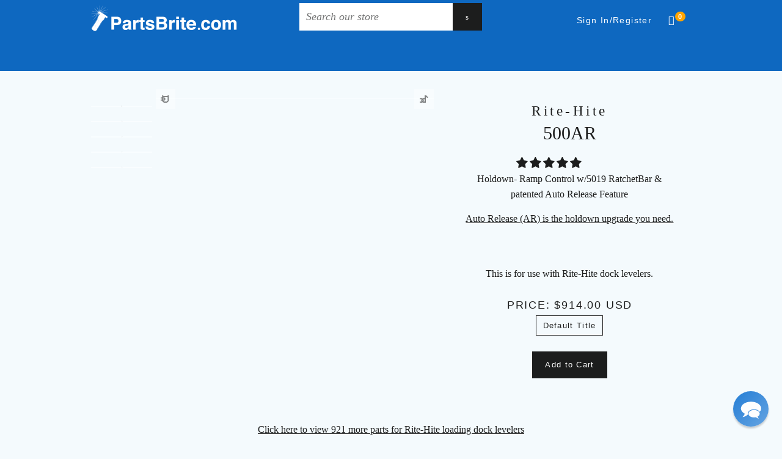

--- FILE ---
content_type: text/javascript
request_url: https://limits.minmaxify.com/partsbrite.myshopify.com?v=55j&r=20220811191313
body_size: 7558
content:
(function(wnd){if(wnd.minMaxify||location.href.indexOf("checkout.shopify")!=-1)
return;var mm=wnd.minMaxify={shop:'partsbrite.myshopify.com',cart:null,cartLoadTryCount:0,customer:wnd.minMaxifyCustomer,feedback:function(msg){if(path.search(/\/(account|password|\d+\/)/)==0)
return;var r=new XMLHttpRequest();r.open("POST",'https://admin.minmaxify.com/report');r.send(location.protocol+'//'+mm.shop+path+'\n'+msg);},guarded:function(f,pref){return function(){try{var r0=pref&&pref.apply(this,arguments),rv=f.apply(this,arguments);return pref?(rv||r0):rv;}
catch(ex){console.error(ex);mm.feedback("ex\n"+(ex.stack||'')+'\n'+ex.toString());}}}};var path=wnd.location.pathname;mm.guarded(function(){var $=wnd.jQuery,doc=wnd.document;var messages={"CART_AUTO_UPDATE":"Quantities have been changed, press OK to validate the cart.","CART_UPDATE_MSG":"Cart needs to be updated","CART_UPDATE_MSG2":"Cart contents have changed, you must click \"Update cart\" before proceeding.","INTRO_MSG":"Cannot place order, conditions not met: \n\n","MAX_SUBTOTAL_MSG":"Must have at most {{CartMaxAmount}} in total.","MIN_SUBTOTAL_MSG":"Must have at least {{CartMinAmount}} in total.","NOT_VALID_MSG":"Order not valid","TOTAL_ITEMS_MAX_MSG":"Must have at most {{CartMaxQuantity}} items total.","TOTAL_ITEMS_MIN_MSG":"Must have at least {{CartMinQuantity}} items total.","TOTAL_ITEMS_MULT_MSG":"Must have a multiple of {{CartQuantityMultiple}} items total.","VERIFYING_MSG":"Verifying"};var checkoutSelector="[name='checkout'], [aria-label='Apple Pay'], [name='goto_pp'], .amazon-payments-pay-button > img, [href='/checkout'], [type=submit][value=Checkout], [onclick='window.location\\=\\'\\/checkout\\''], form[action=\\/checkout] [type=submit], .carthook_checkout, .checkout_button";var updatableCheckoutBtnSelector='[name="checkout"], .carthook_checkout';var selCartQtyAdjust='.cart-item-decrease, .cart-item-increase, .js--qty-adjuster, .js-qty__adjust, .minmaxify-quantity-button, .numberUpDown > *, .cart-item button.adjust, .cart-wrapper .quantity-selector__button';var checkoutFrames=".additional-checkout-buttons, .dynamic-checkout__content, .cart__additional_checkout, .additional_checkout_buttons, .paypal-button-context-iframe, .additional-checkout-button--apple-pay, .additional-checkout-button--google-pay";var dynamicCheckoutFrames='div.shopify-payment-button';var selUpdate="[type=submit][name=update]";var selMinField=".minmaxify-minfield";var selQantityField="input[name=quantity]";var selCartQtyField='input[name^="updates["], .cart__qty-input';var eXHR;var limitsJson={"minorder":"50","maxorder":"","mintotalitems":"","maxtotalitems":"","multtotalitems":"","itemmin":"","itemmax":"","itemmult":"","weightmin":"","weightmax":"","overridesubtotal":"","syncload":false,"productLimits":{},"groupLimits":[],"skus":[]};var popupCount=0;var limitsShown,isValid,qtyChanged,vstart;var originalSubmitText;var errorMessage=[];function now(){return new Date().getTime()}
function clone(o){var r={};Object.keys(o).forEach(function(k){r[k]=o[k];});return r;}
function $select(sel){var l;if(typeof sel==="string")
l=doc.querySelectorAll(sel);else if(sel.nodeType)
l=[sel];else
l=sel;return l;}
function $each(sel,func){var l=$select(sel),i;if(l&&func){for(i=0;i<l.length;++i)
func(l[i]);}
return l;}
function $first(sel,func){var l=$select(sel),f=func;if(typeof f==="string")
f=function(c){return c[func]}
if(l.length)
return f?f(l[0]):l[0];}
function $trigger(sel,event){if($)
return $(sel).trigger(event);$each(sel,function(el){el[event]();});}
function $on(sel,event,func){try{if($)
return $(sel).on(event,func);}catch(x){}
$each(sel,function(el){el.addEventListener(event,func);});}
function $create(html,parent){var r=doc.createElement('div');r.innerHTML=html;var nn=r.childNodes;if(!parent||!nn)
return nn;while(nn.length)
parent.appendChild(nn[0]);return 1;}
mm.showMessage=function(ev){var lines=errorMessage;if(isValid||!lines.length){if(limitsJson){mm.closePopup&&mm.closePopup();return true;}}
++popupCount;mm.prevented=now();if(!mm.showPopup||!mm.showPopup(lines[0],lines.slice(1)))
{var txt='';for(var i=0;i<lines.length;++i)
txt+=lines[i]+'\n';alert(txt);if(qtyChanged)
$trigger(selUpdate,"click");}
if(ev){ev.stopPropagation&&ev.stopPropagation();ev.preventDefault&&ev.preventDefault();}
return false;}
function formatT(tag,values){var msg=unescape(messages[tag]);if(values){msg=msg.replace(/\{\{(.*?)\}\}/g,function(_,v){try{with(values)
return eval(v);}catch(x){return'"'+x.message+'"';}});}
return msg;}
function reportViolation(message,item){errorMessage.push(message);}
var css='.minmaxify-p-bg { top: 0; left: 0; width: 100%; height: 100%; z-index: 199999998; overflow: hidden; position: fixed; background: #0b0b0b; opacity: .2; } .minmaxify-p-bg.active { transition: opacity 0.15s ease-out; opacity: .8; } \n'+
'.minmaxify-p-wrap { top: 0; left: 0; width: 100%; height: 100%; display: table; z-index: 199999999; position: fixed; outline: none !important; -webkit-backface-visibility: hidden; pointer-events: none; }\n'+
'.minmaxify-p-wrap > div { display: table-cell; vertical-align: middle; }\n'+
'.minmaxify-p { opacity: .5; color: black; background-color: white; padding: 18px; max-width: 500px; margin: 18px auto; width: calc(100% - 36px); pointer-events: auto; border: solid white 1px; } .minmaxify-p.active { opacity: 1; transition: all 0.25s ease-in; border-width: 0px; }\n'+
'.minmaxify-ok { display: inline-block; padding: 8px 20px; margin: 0; line-height: 1.42; text-decoration: none; text-align: center; vertical-align: middle; white-space: nowrap; border: 1px solid transparent; border-radius: 2px; font-family: "Montserrat","HelveticaNeue","Helvetica Neue",sans-serif; font-weight: 400;font-size: 14px;text-transform: uppercase;transition:background-color 0.2s ease-out;background-color: #528ec1; color: white; min-width: unset; }\n'+
'.minmaxify-ok:after { content: "OK"; }\n'+
'.minmaxify-close { font-style: normal; font-size: 28px; font-family: Arial, Baskerville, monospace; overflow: visible; background: transparent; border: 0; -webkit-appearance: none; display: block; outline: none; padding: 0 0 0 10px; box-shadow: none; margin-top: -10px; opacity: .65; }\n'+
'.minmaxify-p button { user-select: none; -webkit-user-select: none; cursor: pointer; float:right; width: unset; }\n'+
'.minmaxify-close:hover, .minmaxify-close:focus { opacity: 1; }\n'+
'.minmaxify-p ul { padding-left: 2rem; margin-bottom: 2rem; }';function initPopups(){if(mm.showPopup)
return;if(!$create('<style type="text/css" minmaxify>'+css+'</style>',doc.head))
return;mm.showPopup=function(head,lines){var text='<button title="Close (Esc)" type="button" class="minmaxify-close">&times;</button>'
+head.replace(new RegExp('\n','g'),'<br/>')+'<ul>';for(var i=0;i<lines.length;++i){var ln=lines[i];if(ln)
text+='<li>'+ln+'</li>';}
text+='</ul><div><button class="minmaxify-ok"></button><div style="display:table;clear:both;"></div></div>';var dlgContent=$first("div.minmaxify-p");if(dlgContent)
dlgContent.innerHtml=text;else{doc.body.insertBefore($create("<div class='minmaxify-p-bg'></div>")[0],document.body.firstChild);var node=$create("<div class='minmaxify-p-wrap'><div><div class='minmaxify-p'>"+text+"</div></div></div>")[0];node.setAttribute('tabindex',-1);doc.body.insertBefore(node,document.body.firstChild);$on('.minmaxify-ok','click',function(){mm.closePopup(1)});$on('.minmaxify-close, .minmaxify-p-bg','click',function(){mm.closePopup()});setTimeout(function(){$each('.minmaxify-p-bg, .minmaxify-p',function(c){c.classList.add('active')});},0);}
return 1;}
mm.closePopup=function(ok){$each('.minmaxify-p-wrap, .minmaxify-p-bg',function(el){el.parentNode.removeChild(el)});if(qtyChanged&&ok)
$trigger(selUpdate,"click");};mm.popupShown=function(){return $select('div.minmaxify-p').length;}
doc.addEventListener("keyup",function(e){if(e.keyCode===27){mm.closePopup();}});}
function formatMoney(v){return"<span class=money>${{amount}} USD</span>".replace("{{amount}}",v);}
function getSubtotal(){var subtotal=Number(mm.cart.total_price);subtotal=subtotal/100.0;return subtotal;}
function checkSubTotal(){var subtotal=getSubtotal();var minorder=Number(limitsJson.minorder);var maxorder=Number(limitsJson.maxorder);if(subtotal<minorder){reportViolation(formatT("MIN_SUBTOTAL_MSG",{CartMinAmount:formatMoney(minorder)}));return false;}
if((maxorder>0)&&(subtotal>maxorder)){reportViolation(formatT("MAX_SUBTOTAL_MSG",{CartMaxAmount:formatMoney(maxorder)}));return false;}
return true;}
function getWeight(){var weight=Number(mm.cart.total_weight);return weight}
function checkWeight(){var weight=getWeight();var minweight=Number(limitsJson.weightmin);var maxweight=Number(limitsJson.weightmax);if(weight<minweight){reportViolation(formatT("MIN_WEIGHT_MSG",{CartWeight:weight,CartMinWeight:minweight}));return false;}
if((maxweight>0)&&(weight>maxweight)){reportViolation(formatT("MAX_WEIGHT_MSG",{CartWeight:weight,CartMaxWeight:maxweight}));return false;}
return true;}
function checkGenericLimit(title,quantity,line_price,l,refItem){var valid=true;if(quantity<Number(l.min)){valid=reportGenericViolation(refItem,title,"MIN","MinQuantity",l.min);if(refItem)
return false;}
if((Number(l.max)!=0)&&(quantity>l.max)){valid=reportGenericViolation(refItem,title,"MAX","MaxQuantity",l.max);if(refItem)
return false;}
if((Number(l.multiple)>1)&&(quantity%Number(l.multiple)>0)){valid=reportGenericViolation(refItem,title,"MULT","QuantityMultiple",l.multiple);if(refItem)
return false;}
var prc=Number(line_price)/100.0;if(prc<Number(l.minAmt||0)){valid=reportGenericViolation(refItem,title,"MIN_SUBTOTAL","MinAmount",formatMoney(l.minAmt));if(refItem)
return false;}
if((Number(l.maxAmt||0)!=0)&&(prc>l.maxAmt)){valid=reportGenericViolation(refItem,title,"MAX_SUBTOTAL","MaxAmount",formatMoney(l.maxAmt));if(refItem)
return false;}
return valid;}
function reportGenericViolation(refItem,title,msgName,fldName,fldVal){var p={};if(refItem){p.ProductName=title;p.item=refItem;p["Product"+fldName]=fldVal;msgName="PROD_"+msgName+"_MSG";}else{p.GroupTitle=title;p["Group"+fldName]=fldVal;msgName="GROUP_"+msgName+"_MSG";}
var msg=formatT(msgName,p);reportViolation(msg,refItem);return false;}
function collectProductQuantities(){var items=mm.cart.items||[];var products={};for(var i=0;i<items.length;i++){var item=items[i],handle=item.handle,prodLimit=limitsJson.productLimits[handle]||{},key,title;if(getSkuFilter(item.sku)||!prodLimit.combine){key=handle+" "+(item.sku||item.variant_id);title=item.title;}else{key=handle;title=prodLimit.name||item.title;}
var l=products[key];if(l===undefined){l=products[key]=clone(item);l.title=unescape(title);}else{l.quantity+=Number(item.quantity);l.line_price+=Number(item.line_price);}}
return products;}
function getSkuFilter(sku){if(sku){var l=limitsJson.productLimits['sku:'+sku];if(l)
return l;}}
function checkItemLimits(){var itemsValid=true;var products=collectProductQuantities();for(var h in products){var item=products[h];if(!checkGenericLimit(item.title,item.quantity,item.line_price,getItemLimit(item),item))
itemsValid=false;}
return itemsValid;}
function getItemLimit(item){var handle=item.handle||'',variant=item.sku,ll=limitsJson;var index=handle.indexOf(" ");if(index>0){variant=handle.substring(index+1);handle=handle.substring(0,index);}
var l=getSkuFilter(variant);if(!l)
l={min:Number(ll.itemmin),max:Number(ll.itemmax),multiple:Number(ll.itemmult)};return l;}
function calcItemLimit(item,h){var l=getItemLimit(item);l={max:parseInt(l.max)||0,multiple:parseInt(l.multiple)||1,min:parseInt(l.min),combine:l.combine};if(!l.min)
l.min=l.multiple;var gmax=Number(limitsJson.maxtotalitems)||0;if(!l.max||gmax&&gmax<l.max)
l.max=gmax;return l;}
mm.getLimitsFor=calcItemLimit;function checkTotalItems(){var maxtotalitems=Number(limitsJson.maxtotalitems);var mintotalitems=Number(limitsJson.mintotalitems);var multtotalitems=Number(limitsJson.multtotalitems);var totalItems=0;var totalItemsValid=true;var items=mm.cart.items||[];for(var i=0;i<items.length;i++){var item=items[i];var quantity=Number(item['quantity']);totalItems+=quantity;}
if((maxtotalitems!=0)&&(totalItems>maxtotalitems)){totalItemsValid=false;reportViolation(formatT("TOTAL_ITEMS_MAX_MSG",{CartMaxQuantity:maxtotalitems}));}
if(totalItems<mintotalitems){totalItemsValid=false;reportViolation(formatT("TOTAL_ITEMS_MIN_MSG",{CartMinQuantity:mintotalitems}));}
if((multtotalitems>1)&&(totalItems%multtotalitems>0)){totalItemsValid=false;reportViolation(formatT("TOTAL_ITEMS_MULT_MSG",{CartQuantityMultiple:multtotalitems}));}
return totalItemsValid;}
function checkOverride(){var subtotal=getSubtotal();var overridesubtotal=Number(limitsJson.overridesubtotal);if((overridesubtotal>0)&&(subtotal>overridesubtotal)){return true;}
return false;}
mm.checkLimits=function(){var enable=true;if(!checkOverride()){enable=checkSubTotal();enable=checkItemLimits()&&enable;enable=checkTotalItems()&&enable;enable=checkWeight()&&enable;}
return enable;}
function showLimits(){try{if(!limitsJson)
return;showLimitsInCart();if(path.indexOf('/products/')!=-1)
$each(dynamicCheckoutFrames,function(el){el.style.display="none"});if(location.pathname!=path){path=location.pathname;limitsShown=false;}
if(limitsShown)
return;var ci=getContextItem();if(!ci)
return;var l=calcItemLimit(ci),inp=$first(selQantityField);if(!inp)
return;function attr(name,val){if(arguments.length<2)
return inp.getAttribute(name);if(val==null)
inp.removeAttribute(name);else
inp.setAttribute(name,val);}
var ima=attr('mm-max'),lma=l.max||undefined,imu=attr('mm-step'),lmu=l.multiple,imi=attr('mm-min'),lmi=l.min,val=parseInt(inp.value);if(doc.readyState!='loading')
limitsShown=true;if(lmi!=imi){if(lmi>1||imi)
$&&$('.minmaxify-min').text(lmi).parent().show();if(imi?(val==imi):(val==1||!val)){$each(selMinField,function(el){el.value=lmi});inp.value=lmi;}
if(!l.combine&&lmi>1)
attr('min',lmi);else if(imi)
attr('min',null);attr('mm-min',lmi);}
if(lma!=ima){$&&$('.minmaxify-max').text(lma).parent().show();$each('.minmaxify-maxfield',function(el){el.value=lma});if(lma)
attr('max',lma);else if(ima)
attr('max',null);attr('mm-max',lma);}
if(lmu!=imu){if(lmu>1||imu)
$&&$('.minmaxify-multiple').text(lmu).parent().show();$each('.minmaxify-multfield',function(el){el.value=lmu});if(!l.combine)
attr('step',lmu);else if(imu)
attr('step',null);attr('mm-step',lmu);}}catch(x){console.error(x);}}
function showLimitsInCart(){var lines=mm.cart&&mm.cart.items;if(!lines)
return;$each(selCartQtyField,function(c){for(var i=0;i<lines.length;++i){var p=lines[i];if(p.key==c.getAttribute('data-line-id')||c.id&&c.id.search(new RegExp('updates(_large)?_'+p.id,'i'))==0){var l=calcItemLimit(p);if(l.min>1&&!l.combine)
c.min=l.min;if(l.max)
c.max=l.max;if(l.multiple&&!l.combine)
c.step=l.multiple;break;}}});}
function getContextItem(url){var h=$first('#minmaxify-product','textContent');if(!h){if(!url){try{url=decodeURIComponent(path||location.href||'')}
catch(x){url=''}}
url=url.split('/');if(url.length>2&&url[url.length-2]=='products')
h=url[url.length-1];else
return;}
var itm={handle:h,sku:''},p;try{p=JSON.parse($first('#ProductJson-product-template','textContent')
);}
catch(x){}
var meta=(wnd.ShopifyAnalytics||{}).meta;if(!p&&meta)
p=meta.product;if(p){itm.product_description=p.description;itm.product_type=p.type;itm.vendor=p.vendor;itm.price=p.price;itm.product_title=p.title;var vars=p.variants,nvars=vars.length;if(meta&&meta.selectedVariantId||nvars==1){for(var i=0;i<nvars;++i){var v=vars[i];if(nvars==1||v.id==meta.selectedVariantId){itm.variant_title=v.public_title;itm.sku=v.sku;itm.grams=v.weight;if(!itm.product_title)
itm.product_title=v.name;break;}}}}
return itm;}
function setCheckoutMsg(t,addClass,remClass){$first
(updatableCheckoutBtnSelector,function(c){c.value=t;var cl=c.classList;if(cl&&addClass)
cl.add(addClass);if(cl&&remClass)
cl.remove(remClass);});}
function reportVerifyingProgress(progress){if(progress=='start'){setCheckoutMsg(formatT("VERIFYING_MSG"),'btn--loading');if(!vstart){vstart=now();setTimeout(function(){if(vstart&&(now()-vstart)>19900){if(isCartPage())
mm.feedback("sv\n"+JSON.stringify(mm.cart));isValid=true;reportVerifyingProgress('stop');}},20000);}}
else if(progress=='stop'){setCheckoutMsg(isValid?originalSubmitText:formatT("NOT_VALID_MSG"),0,'btn--loading');vstart=0;if(mm.popupShown&&mm.popupShown())
mm.showMessage();}
else if(progress=='changed'){setCheckoutMsg(formatT("CART_UPDATE_MSG"));}
toggleCheckoutButtons();}
function toggleCheckoutButtons(){$each(checkoutFrames,function(c){var s=c.style;if(isValid){if(c.mm_hidden){s.display=c.mm_hidden;c.mm_hidden=false;}}else{if(s.display!='none'){c.mm_hidden=s.display||'block';s.display='none';}}});}
mm.onChange=mm.guarded(function(){reportVerifyingProgress('changed');isValid=false;if(isCartPage()&&$first(selUpdate)){errorMessage=[formatT("CART_AUTO_UPDATE")];qtyChanged=true;}else
errorMessage=[formatT("CART_UPDATE_MSG2")];toggleCheckoutButtons();});function hookCheckoutBtn(){if(!originalSubmitText){$each(updatableCheckoutBtnSelector,function(b){originalSubmitText=originalSubmitText||b.value||(b.innerText||b.textContent||'').trim();});}
return bindOnce(checkoutSelector,'click',mm.showMessage,true).length;}
function bindOnce(sel,event,f,blockNojQ){return $each(sel,function(c){if(!c['mmBound_'+event]){c['mmBound_'+event]=true;var nojQhandler=c['on'+event];if(!nojQhandler||!blockNojQ)
$on(c,event,mm.guarded(f));else{c['on'+event]=mm.guarded(function(e){if(f())
nojQhandler.apply(this,arguments);else
e.preventDefault();});}}});}
function hookQtyChangers(){bindOnce(selCartQtyField,'change',mm.onChange);bindOnce(selCartQtyAdjust,'click',mm.onChange);}
function updateVerificationState(forcePopup){if(!hookPageComponents()&&!forcePopup&&!mm.cart)
return;isValid=false;reportVerifyingProgress('start');if(mm.cart==null)
mm.cart=(wnd.Shopify||{}).cart||null;if(mm.cart==null)
reloadCart();else if(limitsJson){errorMessage=[formatT("INTRO_MSG")];isValid=mm.checkLimits();reportVerifyingProgress('stop');if(forcePopup)
mm.showMessage();if(!popupCount&&isCartPage())
setTimeout(mm.showMessage,100)
}}
function isCartPage(){return path.indexOf('/cart')==0;}
wnd.getLimits=updateVerificationState;wnd.mmIsEnabled=function(){return isValid};mm.handleCartUpdate=function(cart,upType,ignoreEmpty){if(typeof cart=="string")
cart=JSON.parse(cart);if(upType=='get'&&JSON.stringify(mm.cart)==JSON.stringify(cart)){if(!isValid){hookPageComponents();return 1;}}else{if(upType!='add'){if(ignoreEmpty&&!cart.item_count&&mm.cart)
return;mm.cart=cart;}else{var item=cart;cart=mm.cart;if(!cart)
cart=mm.cart={total_price:0,total_weight:0,items:[],item_count:0};for(var i=cart.items.length-1;i>=-1;--i){if(i>=0){var prev=cart.items[i];if(prev.id!=item.id)
continue;cart.total_price-=prev.line_price;cart.total_weight-=prev.grams;cart.item_count-=prev.quantity;cart.items.splice(i,1);}
cart.total_price+=item.line_price;cart.total_weight+=item.grams;cart.item_count+=item.quantity;cart.items.push(item);break;}}
qtyChanged=false;updateVerificationState();return 1;}}
function hookPageComponents(){showLimits();var f=hookCheckoutBtn();if(f){hookQtyChangers();toggleCheckoutButtons();}
return f;}
function handleCartXHR(xhr,url,method,ignoreEmpty){if(xhr.readyState==4&&xhr.status==200&&url){var t,f;try{t=xhr.responseText||'';if(url.search(/\/cart(\/update|\/change|)\.js/)==0){if(url.indexOf("callback=")!=-1)
t=t.substring(t.indexOf('{'),t.length-1);f=mm.handleCartUpdate(t,(url.indexOf('cart.js')!=-1)?'get':'update',ignoreEmpty);}else if(url.indexOf("/cart/add.js")!=-1){f=mm.handleCartUpdate(t,'add',ignoreEmpty);}else if(method=="GET"&&(!isCartPage()||url=='/cart')){updateVerificationState();f=1;}
if(eXHR)
f=eXHR(url,xhr)||f;}catch(ex){if(!t||ex.toString().indexOf('SyntaxError')==0)
return;console.error(ex);mm.feedback("ex\n"+(ex.stack||'')+'\n'+ex.toString()+'\n'+url);}
if(f)
followupCartChange(url,xhr);}}
function followupCartChange(){for(var t=500;t<=(isCartPage()?500:1500);t+=250)
setTimeout(hookPageComponents,t);}
function reloadCart(){var r=new XMLHttpRequest();r.open('GET','/cart.js?_='+now());r.mmUrl=null;r.onreadystatechange=function(){handleCartXHR(r,'/cart.js');};r.send();setTimeout(function(){if(mm.cart==null&&mm.cartLoadTryCount++<60)
reloadCart();},5000);}
var xhrCls=wnd.XMLHttpRequest.prototype;var xhrOpen=xhrCls.open,xhrSend=xhrCls.send;function hookXHR(){xhrCls.open=function(method,url,async,user,password){this.mmUrl=url;this.mmMethod=method;return xhrOpen.apply(this,arguments);}
xhrCls.send=function(){var r=this;if(r.addEventListener)
r.addEventListener("readystatechange",function(e){handleCartXHR(r,r.mmUrl,r.mmMethod);});else
r.onreadystatechange=mm.guarded(function(){handleCartXHR(r,r.mmUrl)},r.onreadystatechange);return xhrSend.apply(r,arguments);}
var wndFetch=wnd.fetch;if(wndFetch){wnd.fetch=function(url){var p=wndFetch.apply(this,arguments);url=(url||{}).url||url||"";if(url.indexOf("/cart")==0)
p=p.then(function(r){try{r.ok&&r.clone().text().then(mm.guarded(function(t){r.readyState=4;r.responseText=t;handleCartXHR(r,url,'POST',true);}));}catch(ex){}
return r;});return p;}}}
function hookUI(){if(!$)
$=wnd.jQuery;hookCheckoutBtn();if(doc.getElementById('minmaxify_disable'))
return;var s=(wnd.Shopify||{}).shop||location.host;if(s!=mm.shop)
return mm.feedback('ws\n'+s);errorMessage=[formatT("INTRO_MSG")];bindOnce('.js-drawer-open-right','click',function(){setTimeout(updateVerificationState,500);});initPopups();updateVerificationState();if(!mm.initialized)
mm.initialized=now();if(isCartPage()){var tm=(wnd.performance||{}).timing;if(tm&&tm.domComplete){tm=mm.initialized-tm.domComplete;if(tm>3500){mm.feedback("sl\n"+tm);}}}
var trlib=(wnd.ShopifyAnalytics||{}).lib||wnd.trekkie||{};var tTrack=trlib.track;if(tTrack&&!tTrack.minMaxify){trlib.track=function(e){if(e=='Viewed Product Variant'){limitsShown=0;setTimeout(showLimits,0);}
return tTrack.apply(this,arguments);}
trlib.track.minMaxify=1;if(trlib.ready)
trlib.ready=mm.guarded(hookUI,trlib.ready);}}
if(doc.getElementById('minmaxify_disable'))
return;hookXHR();doc.addEventListener("DOMContentLoaded",mm.guarded(hookUI));hookUI();wnd.addEventListener("beforeunload",function(){if(mm.prevented&&mm.cart&&mm.cart.items.length&&(now()-mm.prevented)<40)
mm.feedback("lb");});})();})(window);